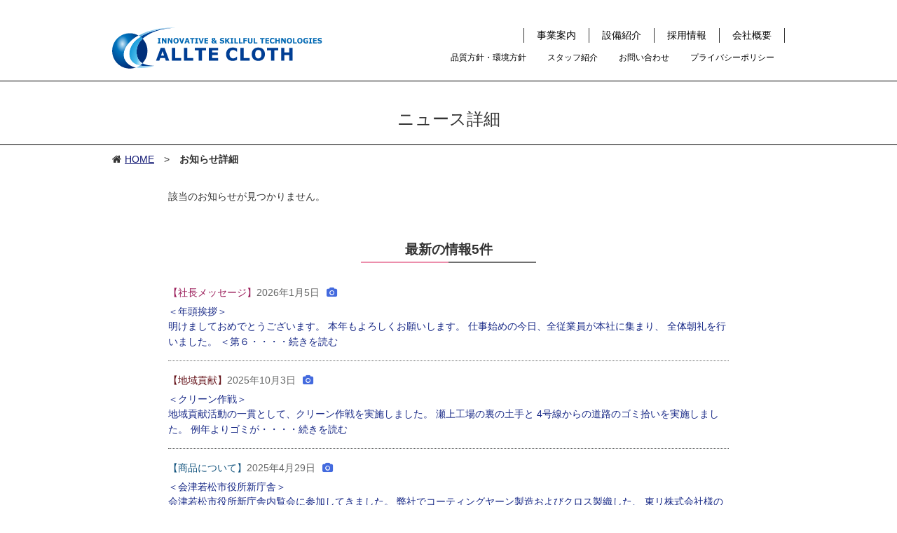

--- FILE ---
content_type: text/html
request_url: https://alltecloth.co.jp/news.php?id=138
body_size: 3968
content:
<!doctype html>
<html lang="ja">
<head>
<meta charset="utf-8">
<meta name="viewport" content="width=device-width">
<meta name="description" content="アルテクロスからのお知らせなどを掲載しています。" />
<meta name="keywords" content="アルテクロス,福島,グラスファイバー,ワイドクロス,繊維産業,ガラス繊維,アラミド繊維,日東加工" />
<meta name="format-detection" content="telephone=no">
<title>ニュースリリース｜アルテクロス株式会社（福島市）ガラス繊維・ワイドクロス</title>
<link rel="stylesheet" type="text/css" href="./css/common.css?t=1">
<link href="//maxcdn.bootstrapcdn.com/font-awesome/4.6.3/css/font-awesome.min.css" rel="stylesheet">
<link rel="shortcut icon" href="http://www.alltecloth.co.jp/wordpress/wp-content/themes/alltecloth/favicon.ico" />
<script type="text/javascript" src="./js/jquery-2.0.0.min.js"></script>
<script type="text/javascript" src="./js/common.js"></script>
<script type="text/javascript" src="./js/flexibility.js"></script>
<!-- Google tag (gtag.js) -->
<script async src="https://www.googletagmanager.com/gtag/js?id=G-QR6M9T83MN"></script>
<script>
  window.dataLayer = window.dataLayer || [];
  function gtag(){dataLayer.push(arguments);}
  gtag('js', new Date());

  gtag('config', 'G-QR6M9T83MN');
</script><!--[if lt IE 9]>
<script src="./js/flexibility.js"></script>
<script src="./js/html5shiv-printshiv.js"></script>
<![endif]-->

<!--コンテンツ固有外部ファイル-->
<link rel="stylesheet" type="text/css" href="css/news.css">
<link rel="stylesheet" type="text/css" href="css/colorbox/colorbox.css">
<script type="text/javascript" src="js/colorbox.js"></script>
<script type="text/javascript" src="js/jquery.colorbox-min.js"></script>

<!--/コンテンツ固有外部ファイル-->
</head>

<body>
<!-- コンテンツ
============================================================== -->
<a id="top"></a>
<div id="container">

<!-- ヘッダー
============================================================== -->
<header class="Header">
  <div class="contents">
    <div class="Header__contents">
      <div class="Header__logoWrap">
        <h1 class="Header__logo"><a href="."><img src="images/headlogo.svg" alt="アルテクロス株式会社"></a></h1>
        <!--<h1 class="a60th__logo"><img src="images/60thlogo-01.svg" alt="60周年ロゴ"></h1>-->
        <div id="toggle">
          <a href="#">
          <div class="menu-trigger">
            <span></span>
            <span></span>
            <span></span>
          </div>
          <p class="menuText">MENU</p>
          </a>
        </div><!-- /toggle-->
      </div><!-- /Header__logoWrap-->
      <nav class="Header__menuWrapper">
        <ul class="Menu">
          <li class="Menu__item parentMenu close"><a href="business.php">事業案内</a>
            <ul class="Menu__child">
              <li class="Menu__childItem"><a href="business.php">主要製品・技術</a></li>
              <li class="Menu__childItem"><a href="glass_business.php">ガラス繊維クロス事業</a></li>
              <li class="Menu__childItem"><a href="aramid_business.php">アラミド繊維クロス事業</a></li>
              <li class="Menu__childItem"><a href="basalt_business.php">バサルト繊維クロス事業</a></li>
              <li class="Menu__childItem"><a href="coating_business.php">コーティング繊維事業</a></li>
              <li class="Menu__childItem"><a href="textile_business.php">繊維加工事業</a></li>
              <li class="Menu__childItem"><a href="trading_business.php">資材トレーディング事業</a></li>
            </ul>
          </li>
          <li class="Menu__item"><a href="equipment.php">設備紹介</a></li>
          <li class="Menu__item"><a href="recruit.php">採用情報</a></li>
          <!-- <li class="Menu__item"><a href="factory_tour.php">工場見学</a></li> -->
          <li class="Menu__item"><a href="company.php">会社概要</a></li>
        </ul><!-- /Menu-->
        <ul class="Menu__sub">
          <li class="Menu__subItem"><a href="policy.php">品質方針・環境方針</a></li>
          <li class="Menu__subItem"><a href="staff.php">スタッフ紹介</a></li>
          <li class="Menu__subItem"><a href="inquiry.php">お問い合わせ</a></li>
          <li class="Menu__subItem"><a href="privacypolicy.php">プライバシーポリシー</a></li>
        </ul>
        <!--<ul class="Language">
          <li class="Language__item"><a href="english/index.php">English</a></li>
          <li class="Language__item"><a href="kantai/index.php">中文</a></li>
          <li class="Language__item"><a href=".">日本語</a></li>
        </ul>-->
      </nav><!-- /Header__menuWrapper-->
    </div><!-- /Header__contents-->
  </div><!-- /contents-->
</header>


<!-- メインコンテンツ
============================================================== -->
  <div class="mainHead">
    <h3 class="pageTitle">ニュース詳細</h3>
  </div>

	<div class="contents">
<!-- メイン|||	-->
  <div class="mainWrapper">
    <ul id="bread" class="clearfix">
      <li><a href="./">HOME</a></li>
      <li><span>お知らせ詳細</span></li>
    </ul>

    <div class="centerBox">
        <div class="NewsWrapper">
    <div class="newsArticleWrapper">
        <p class="article">該当のお知らせが見つかりません。</p>
    </div><!-- /newsArticleWrapper -->
        </div><!-- /newsWrapper -->

      <div class="cTitle">
        <h4 class="cTitle__body">最新の情報5件</h4>
      </div>

      <div id="NewslistWrapper">
        <ul class="Newslist">
<li class="Newslist__item"><a href="news.php?id=143">
    <div class="News">
      <div class="News__head">
        <p class="News__category--message">【社長メッセージ】</p>
        <p class="News__data"><span class="News__date">2026年1月5日</span><i class="fa fa-camera" aria-hidden="true"></i></p>
      </div>
      <h2 class="News__title">＜年頭挨拶＞</h2>
      <p class="News__body">明けましておめでとうございます。
本年もよろしくお願いします。

仕事始めの今日、全従業員が本社に集まり、
全体朝礼を行いました。

＜第６・・・・続きを読む</p>
    </div>
</a></li>
<li class="Newslist__item"><a href="news.php?id=149">
    <div class="News">
      <div class="News__head">
        <p class="News__category--contribution">【地域貢献】</p>
        <p class="News__data"><span class="News__date">2025年10月3日</span><i class="fa fa-camera" aria-hidden="true"></i></p>
      </div>
      <h2 class="News__title">＜クリーン作戦＞</h2>
      <p class="News__body">地域貢献活動の一貫として、クリーン作戦を実施しました。

瀬上工場の裏の土手と
4号線からの道路のゴミ拾いを実施しました。

例年よりゴミが・・・・続きを読む</p>
    </div>
</a></li>
<li class="Newslist__item"><a href="news.php?id=146">
    <div class="News">
      <div class="News__head">
        <p class="News__category--product">【商品について】</p>
        <p class="News__data"><span class="News__date">2025年4月29日</span><i class="fa fa-camera" aria-hidden="true"></i></p>
      </div>
      <h2 class="News__title">＜会津若松市役所新庁舎＞</h2>
      <p class="News__body">会津若松市役所新庁舎内覧会に参加してきました。
弊社でコーティングヤーン製造およびクロス製織した、
東リ株式会社様の床材FABTEX（FBT・・・・続きを読む</p>
    </div>
</a></li>
<li class="Newslist__item"><a href="news.php?id=144">
    <div class="News">
      <div class="News__head">
        <p class="News__category--message">【社長メッセージ】</p>
        <p class="News__data"><span class="News__date">2025年4月19日</span><i class="fa fa-camera" aria-hidden="true"></i></p>
      </div>
      <h2 class="News__title">＜62期キックオフミーティング＞</h2>
      <p class="News__body">62期事業計画の説明がありました。
会社および各部の方針・重点項目・目標について、
進むべき方向を従業員全員で共有しました。・・・・続きを読む</p>
    </div>
</a></li>
<li class="Newslist__item"><a href="news.php?id=148">
    <div class="News">
      <div class="News__head">
        <p class="News__category--product">【商品について】</p>
        <p class="News__data"><span class="News__date">2025年4月15日</span><i class="fa fa-camera" aria-hidden="true"></i></p>
      </div>
      <h2 class="News__title">＜EXPO2025＞</h2>
      <p class="News__body">EXPO2025に行ってきました。
ガラスクロスを基材とした屋根膜材があちこちに使用されていました。・・・・続きを読む</p>
    </div>
</a></li>
						
        </ul>
        <p class="Newslist__moreBtn"><a href="newslist.php">一覧を見る&nbsp;<i class="fa fa-caret-square-o-right" aria-hidden="true"></i></a></p>
      </div><!-- /NewslistWrapper -->
		</div><!-- /centerBox-->
	</div><!-- /mainWrapper-->
  <!-- |||メイン	-->

  <div class="Contact">
    <p class="Contact__head">どのような事でもご相談下さい。<br class="pcNone">まずはお気軽にお問い合わせ！</p>
    <!--<p class="Contact__tel">フリーダイヤル<span><a class="tel_link">0800-800-1461</a></span></p>-->
    <div class="btnWrapper">
      <a class="btn" href="inquiry.php"><i class="fa fa-envelope-o" aria-hidden="true"></i>メールでのお問い合わせ</a>
    </div>
  </div>
  </div><!-- /contents-->

<!-- フッター
============================================================== -->
<footer class="Footer">
  <div class="Footer__menuWrapper">
    <div class="contents">
      <ul class="Footer__menu" data-style="width:100%; display:flex; flex-wrap:wrap;">
        <li class="Footer__menuItem"><a href="business.php">事業案内</a></li>
        <li class="Footer__menuItem"><a href="equipment.php">設備紹介</a></li>
        <li class="Footer__menuItem"><a href="staff.php">技術スタッフ紹介</a></li>
        <!-- <li class="Footer__menuItem"><a href="factory_tour.php">工場見学</a></li> -->
        <li class="Footer__menuItem"><a href="company.php">会社概要</a></li>
      </ul>
      <ul class="Footer__menu" data-style="width:100%; display:flex; flex-wrap:wrap;">
        <li class="Footer__menuItem"><a href="policy.php">品質方針・環境方針</a></li>
        <li class="Footer__menuItem"><a href="recruit.php">採用情報</a></li>
        <li class="Footer__menuItem"><a href="inquiry.php">お問い合わせ</a></li>
        <li class="Footer__menuItem"><a href="privacypolicy.php">プライバシーポリシー</a></li>
      </ul>
    </div>
  </div>
  <div class="Footer__addWrapper">
    <section class="contents">
      <h2 class="Footer__logo"><a href=".">アルテクロス株式会社</a></h2>
      <div class="Footer__addContents">
        <ul class="Footer__add">
          <li class="Footer__addItem">本社 瀬上工場　福島県福島市瀬上町字下中川原17番地の1</li>
          <li class="Footer__addItem footAddTel">TEL 024-553-1311(代表)</li>
        </ul>
        <ul class="Footer__add">
          <li class="Footer__addItem">岡島工場　福島県福島市岡島字大戌ヶ森4番2</li>
          <li class="Footer__addItem footAddTel">TEL 024-536-5061(代表)</li>
        </ul>
        <ul class="Footer__add">
          <li class="Footer__addItem">東京オフィス　東京都台東区上野3丁目11-4　<br class="pcNone">ムライビル4F</li>
          <li class="Footer__addItem footAddTel">TEL 03-5832-9821</li>
        </ul>
      </div><!-- footAddContents -->
    </section><!-- /contents-->
  </div><!-- footAddWrapper -->
  <p class="copyright">
    <small>Copyright &copy; ALLTE CLOTH CORPORATION.  All Rights Reserved.</small>
  </p>
</footer><!-- /Footer-->

<p class="pagetop"><a href="#top"><span>TOPへ</span></a></p>
</div><!-- /container-->
</body>
</html>


--- FILE ---
content_type: text/css
request_url: https://alltecloth.co.jp/css/common.css?t=1
body_size: 6965
content:
@charset "UTF-8";
/*! sanitize.css v4.1.0 | CC0 License | github.com/jonathantneal/sanitize.css */
/* Display definitions
   ========================================================================== */
/**
 * Add the correct display in IE 9-.
 * 1. Add the correct display in Edge, IE, and Firefox.
 * 2. Add the correct display in IE.
 */
article,
aside,
details,
figcaption,
figure,
footer,
header,
main,
menu,
nav,
section,
summary {
  /* 1 */
  display: block;
}

/**
 * Add the correct display in IE 9-.
 */
audio,
canvas,
progress,
video {
  display: inline-block;
}

/**
 * Add the correct display in iOS 4-7.
 */
audio:not([controls]) {
  display: none;
  height: 0;
}

/**
 * Add the correct display in IE 10-.
 * 1. Add the correct display in IE.
 */
template,
[hidden] {
  display: none;
}

/* Elements of HTML (https://www.w3.org/TR/html5/semantics.html)
   ========================================================================== */
/**
 * 1. Remove repeating backgrounds in all browsers (opinionated).
 * 2. Add box sizing inheritence in all browsers (opinionated).
 */
*,
::before,
::after {
  background-repeat: no-repeat;
  /* 1 */
  box-sizing: inherit;
  /* 2 */
}

/**
 * 1. Add text decoration inheritance in all browsers (opinionated).
 * 2. Add vertical alignment inheritence in all browsers (opinionated).
 */
::before,
::after {
  text-decoration: inherit;
  /* 1 */
  vertical-align: inherit;
  /* 2 */
}

/**
 * 1. Add border box sizing in all browsers (opinionated).
 * 2. Add the default cursor in all browsers (opinionated).
 * 3. Add a flattened line height in all browsers (opinionated).
 * 4. Prevent font size adjustments after orientation changes in IE and iOS.
 */
html {
  box-sizing: border-box;
  /* 1 */
  cursor: default;
  /* 2 */
  font-family: sans-serif;
  /* 3 */
  line-height: 1.5;
  /* 3 */
  -ms-text-size-adjust: 100%;
  /* 4 */
  -webkit-text-size-adjust: 100%;
  /* 4 */
}

/* Sections (https://www.w3.org/TR/html5/sections.html)
   ========================================================================== */
/**
 * Remove the margin in all browsers (opinionated).
 */
body {
  margin: 0;
}

/**
 * Correct the font sizes and margins on `h1` elements within
 * `section` and `article` contexts in Chrome, Firefox, and Safari.
 */
h1 {
  font-size: 2em;
  margin: .67em 0;
}

/* Grouping content (https://www.w3.org/TR/html5/grouping-content.html)
   ========================================================================== */
/**
 * 1. Correct font sizing inheritance and scaling in all browsers.
 * 2. Correct the odd `em` font sizing in all browsers.
 */
code,
kbd,
pre,
samp {
  font-family: monospace, monospace;
  /* 1 */
  font-size: 1em;
  /* 2 */
}

/**
 * 1. Correct the height in Firefox.
 * 2. Add visible overflow in Edge and IE.
 */
hr {
  height: 0;
  /* 1 */
  overflow: visible;
  /* 2 */
}

/**
 * Remove the list style on navigation lists in all browsers (opinionated).
 */
nav ol,
nav ul {
  list-style: none;
}

/* Text-level semantics
   ========================================================================== */
/**
 * 1. Add a bordered underline effect in all browsers.
 * 2. Remove text decoration in Firefox 40+.
 */
abbr[title] {
  border-bottom: 1px dotted;
  /* 1 */
  text-decoration: none;
  /* 2 */
}

/**
 * Prevent the duplicate application of `bolder` by the next rule in Safari 6.
 */
b,
strong {
  font-weight: inherit;
}

/**
 * Add the correct font weight in Chrome, Edge, and Safari.
 */
b,
strong {
  font-weight: bolder;
}

/**
 * Add the correct font style in Android 4.3-.
 */
dfn {
  font-style: italic;
}

/**
 * Add the correct colors in IE 9-.
 */
mark {
  background-color: #ffff00;
  color: #000000;
}

/**
 * Add the correct vertical alignment in Chrome, Firefox, and Opera.
 */
progress {
  vertical-align: baseline;
}

/**
 * Correct the font size in all browsers.
 */
small {
  font-size: 83.3333%;
}

/**
 * Change the positioning on superscript and subscript elements
 * in all browsers (opinionated).
 * 1. Correct the font size in all browsers.
 */
sub,
sup {
  font-size: 83.3333%;
  /* 1 */
  line-height: 0;
  position: relative;
  vertical-align: baseline;
}

sub {
  bottom: -.25em;
}

sup {
  top: -.5em;
}

/*
 * Remove the text shadow on text selections (opinionated).
 * 1. Restore the coloring undone by defining the text shadow (opinionated).
 */
::-moz-selection {
  background-color: #b3d4fc;
  /* 1 */
  color: #000000;
  /* 1 */
  text-shadow: none;
}

::selection {
  background-color: #b3d4fc;
  /* 1 */
  color: #000000;
  /* 1 */
  text-shadow: none;
}

/* Embedded content (https://www.w3.org/TR/html5/embedded-content-0.html)
   ========================================================================== */
/*
 * Change the alignment on media elements in all browers (opinionated).
 */
audio,
canvas,
iframe,
img,
svg,
video {
  vertical-align: middle;
}

/**
 * Remove the border on images inside links in IE 10-.
 */
img {
  border-style: none;
}

/**
 * Change the fill color to match the text color in all browsers (opinionated).
 */
svg {
  fill: currentColor;
}

/**
 * Hide the overflow in IE.
 */
svg:not(:root) {
  overflow: hidden;
}

/* Links (https://www.w3.org/TR/html5/links.html#links)
   ========================================================================== */
/**
 * 1. Remove the gray background on active links in IE 10.
 * 2. Remove the gaps in underlines in iOS 8+ and Safari 8+.
 */
a {
  background-color: transparent;
  /* 1 */
  -webkit-text-decoration-skip: objects;
  /* 2 */
}

/**
 * Remove the outline when hovering in all browsers (opinionated).
 */
a:hover {
  outline-width: 0;
}

/* Tabular data (https://www.w3.org/TR/html5/tabular-data.html)
   ========================================================================== */
/*
 * Remove border spacing in all browsers (opinionated).
 */
table {
  border-collapse: collapse;
  border-spacing: 0;
}

/* transform-style:  (https://www.w3.org/TR/html5/forms.html)
   ========================================================================== */
/**
 * 1. Remove the default styling in all browsers (opinionated).
 * 2. Remove the margin in Firefox and Safari.
 */
button,
input,
select,
textarea {
  background-color: transparent;
  /* 1 */
  border-style: none;
  /* 1 */
  color: inherit;
  /* 1 */
  font-size: 1em;
  /* 1 */
  margin: 0;
  /* 2 */
}

/**
 * Correct the overflow in IE.
 * 1. Correct the overflow in Edge.
 */
button,
input {
  /* 1 */
  overflow: visible;
}

/**
 * Remove the inheritance in Edge, Firefox, and IE.
 * 1. Remove the inheritance in Firefox.
 */
button,
select {
  /* 1 */
  text-transform: none;
}

/**
 * 1. Prevent the WebKit bug where (2) destroys native `audio` and `video`
 *    controls in Android 4.
 * 2. Correct the inability to style clickable types in iOS and Safari.
 */
button,
html [type="button"],
[type="reset"],
[type="submit"] {
  -webkit-appearance: button;
  /* 2 */
}

/**
 * Remove the inner border and padding in Firefox.
 */
::-moz-focus-inner {
  border-style: none;
  padding: 0;
}

/**
 * Correct the focus styles unset by the previous rule.
 */
:-moz-focusring {
  outline: 1px dotted ButtonText;
}

/**
 * Correct the border, margin, and padding in all browsers.
 */
fieldset {
  border: 1px solid #c0c0c0;
  margin: 0 2px;
  padding: .35em .625em .75em;
}

/**
 * 1. Correct the text wrapping in Edge and IE.
 * 2. Remove the padding so developers are not caught out when they zero out
 *    `fieldset` elements in all browsers.
 */
legend {
  display: table;
  /* 1 */
  max-width: 100%;
  /* 1 */
  padding: 0;
  /* 2 */
  white-space: normal;
  /* 1 */
}

/**
 * 1. Remove the vertical scrollbar in IE.
 * 2. Change the resize direction on textareas in all browsers (opinionated).
 */
textarea {
  overflow: auto;
  /* 1 */
  resize: vertical;
  /* 2 */
}

/**
 * Remove the padding in IE 10-.
 */
[type="checkbox"],
[type="radio"] {
  padding: 0;
}

/**
 * Correct the cursor style on increment and decrement buttons in Chrome.
 */
::-webkit-inner-spin-button,
::-webkit-outer-spin-button {
  height: auto;
}

/**
 * 1. Correct the odd appearance in Chrome and Safari.
 * 2. Correct the outline style in Safari.
 */
[type="search"] {
  -webkit-appearance: textfield;
  /* 1 */
  outline-offset: -2px;
  /* 2 */
}

/**
 * Remove the inner padding and cancel buttons in Chrome and Safari for OS X.
 */
::-webkit-search-cancel-button,
::-webkit-search-decoration {
  -webkit-appearance: none;
}

/**
 * Correct the text style on placeholders in Chrome, Edge, and Safari.
 */
::-webkit-input-placeholder {
  color: inherit;
  opacity: .54;
}

/**
 * 1. Correct the inability to style clickable types in iOS and Safari.
 * 2. Change font properties to `inherit` in Safari.
 */
::-webkit-file-upload-button {
  -webkit-appearance: button;
  /* 1 */
  font: inherit;
  /* 2 */
}

/* WAI-ARIA (https://www.w3.org/TR/html5/dom.html#wai-aria)
   ========================================================================== */
/**
 * Change the cursor on busy elements (opinionated).
 */
[aria-busy="true"] {
  cursor: progress;
}

/*
 * Change the cursor on control elements (opinionated).
 */
[aria-controls] {
  cursor: pointer;
}

/*
 * Change the cursor on disabled, not-editable, or otherwise
 * inoperable elements (opinionated).
 */
[aria-disabled] {
  cursor: default;
}

/* User interaction (https://www.w3.org/TR/html5/editing.html)
   ========================================================================== */
/*
 * Remove the tapping delay on clickable elements (opinionated).
 * 1. Remove the tapping delay in IE 10.
 */
a,
area,
button,
input,
label,
select,
textarea,
[tabindex] {
  -ms-touch-action: manipulation;
  /* 1 */
  touch-action: manipulation;
}

/*
 * Change the display on visually hidden accessible elements (opinionated).
 */
[hidden][aria-hidden="false"] {
  clip: rect(0, 0, 0, 0);
  display: inherit;
  position: absolute;
}

[hidden][aria-hidden="false"]:focus {
  clip: auto;
}

* {
  border: 0;
  margin: 0;
  padding: 0;
}

html {
  font-size: 100%;
}

ul li, ol li {
  list-style-type: none;
  font-size: .9rem;
}

dt, dd {
  font-size: .9rem;
}

a {
  color: #121974;
}

a:hover {
  color: #a3a3a3;
}

img {
  max-width: 100%;
  height: auto;
}

p {
  font-size: .9rem;
  line-height: 1.7;
}

/*------------------------*/
/*      MainWrapper       */
/*------------------------*/
body {
  font-family: "Lucida Grande", "Hiragino Kaku Gothic ProN", "ヒラギノ角ゴ ProN W3", Meiryo, メイリオ, sans-serif;
  color: #333333;
}

.clearfix:after {
  content: "";
  display: block;
  clear: both;
}

.mb15 {
  margin-bottom: 15px;
}

.mb25 {
  margin-bottom: 25px;
}

.mb35 {
  margin-bottom: 35px;
}

.mb50 {
  margin-bottom: 50px;
}

.mb100 {
  margin-bottom: 100px;
}

.contents {
  margin: 0 auto;
  max-width: 960px;
  width: 100%;
}

.contentMin-h {
  min-height: 350px;
}

.mainWrapper {
  margin: 0 10px 50px 10px;
}

.centerBox {
  width: 100%;
  max-width: 800px;
  margin: 0 auto;
}

#bread {
  margin: 0 0 30px 0;
  display: -webkit-box;
  display: -webkit-flex;
  display: -ms-flexbox;
  display: flex;
  -js-display: flex;
  -webkit-flex-wrap: wrap;
  -ms-flex-wrap: wrap;
  flex-wrap: wrap;
}

#bread li {
  font-size: .9rem;
}

#bread li span {
  font-weight: 600;
}

#bread li:first-child:before {
  content: "\f015";
  font-family: FontAwesome;
  display: inline-block;
  margin-right: 5px;
}

#bread li:after {
  content: "　>　";
}

#bread li:last-child:after {
  content: "";
}

.mainHead {
  margin-bottom: 10px;
}

.pageTitle {
  font-size: 150%;
  line-height: 1.4em;
  border-top: 1px solid #000;
  border-bottom: 1px solid #000;
  text-align: center;
  padding: 10px 0 8px 0;
}

.pageSubTitle {
  color: #E9536B;
  text-align: center;
  font-weight: normal;
  font-size: 1.4rem;
  margin-bottom: 10px;
}

.cTitle {
  width: 250px;
  margin: 0 auto 20px;
}

.cTitle__body {
  position: relative;
  text-align: center;
  font-weight: 900;
  font-size: 1.2rem;
  padding-bottom: 5px;
}

.cTitle__body::before {
  border-bottom: solid 2px #EC8FAC;
  width: 50%;
  position: absolute;
  z-index: 1;
  bottom: 0;
  left: 0;
  content: "";
}

.cTitle__body::after {
  border-bottom: solid 2px #707070;
  width: 100%;
  position: absolute;
  bottom: 0;
  left: 0;
  content: "";
}

.cSubTitle {
  font-size: 110%;
  margin-bottom: 20px;
}

@media print, screen and (min-width: 960px) {
  .mainWrapper {
    margin: 0 0 50px 0;
  }
  .mainHead {
    padding-top: 130px;
  }
  .pageTitle {
    border-top: none;
    padding: 23px 0 20px 0;
    font-weight: normal;
  }
  .pcNone {
    display: none;
  }
}

/*------------------------*/
/*      Header            */
/*------------------------*/
.Header {
  z-index: 100;
}

.Header__logoWrap {
  display: -webkit-box;
  display: -webkit-flex;
  display: -ms-flexbox;
  display: flex;
  -js-display: flex;
  -webkit-box-pack: justify;
  -webkit-justify-content: space-between;
  -ms-flex-pack: justify;
  justify-content: space-between;
  height: 100%;
}

.Header__logo {
  margin: 8px 0 8px 20px;
  width: 80%;
  height: 100%;
}

.Header__logo a {
  display: block;
}

.a60th__logo{
  width: 106px;
  height: 96px;
  margin-left: 21px;
  position: relative;
  top: -45px;
}

.Header__menuWrapper {
  display: none;
}

.Menu, .Menu__sub {
  padding: 0 10px;
  background: #ECECEC;
}

.Menu__item a,
.Menu__childItem a,
.Menu__subItem a {
  background: #ECECEC;
  color: #000;
  font-size: .9rem;
  display: block;
  padding: 12px 0 12px 15px;
  border-bottom: 1px solid #DADADA;
  text-decoration: none;
}

.Menu__child {
  display: none;
}

.Menu__childItem a {
  padding-left: 32px;
}

.Menu__item > a::before,
.Menu__subItem a::before {
  content: "\f054";
  font-family: FontAwesome;
  color: #E99DB0;
  padding-right: 8px;
}

.Language {
  padding: 10px 10px;
  background: #ECECEC;
  display: -webkit-box;
  display: -webkit-flex;
  display: -ms-flexbox;
  display: flex;
  -js-display: flex;
  -webkit-box-pack: justify;
  -webkit-justify-content: space-between;
  -ms-flex-pack: justify;
  justify-content: space-between;
}

.Language__item {
  width: 32%;
}

.Language__item a {
  display: block;
  background: #000;
  color: #fff;
  text-align: center;
  text-decoration: none;
  font-size: .9rem;
}

.Plus__item {
  text-decoration: none;
  font-size: .75rem;
  color: #000;
  display: flex;
  align-items: center;
  padding: 10px 15px;
}

.Plus__item:hover {
  opacity: .5;
}

.Plus__item__text {
  margin: 0 5px 0 0;
}

.Plus__item__icon {
  margin: 0 0 4px 0;
  display: block;
  width: 115px;
}

.parentMenu {
  display: block;
}

.parentMenu a {
  position: relative;
}

.close > a:after, .open > a:after {
  font-family: FontAwesome;
  color: #707070;
  font-size: 1.1rem;
  position: absolute;
  top: 50%;
  right: 5px;
  margin-top: -13px;
}

.close > a:after {
  content: "\f055";
}

.open > a:after {
  content: "\f056";
}

#toggle {
  width: 68px;
  display: block;
}

#toggle a {
  height: 100%;
  display: block;
  text-decoration: none;
  background: #ECECEC;
  text-align: center;
}

.menu-trigger,
.menu-trigger span {
  display: inline-block;
  -webkit-transition: all .4s;
  transition: all .4s;
}

.menu-trigger {
  position: relative;
  width: 30px;
  height: 19px;
  margin: 25% 0 2% 0;
}

.menu-trigger span {
  position: absolute;
  left: 0;
  width: 100%;
  height: 3px;
  background-color: #000;
  border-radius: 4px;
}

.menu-trigger span:nth-of-type(1) {
  top: 0;
}

.menu-trigger span:nth-of-type(2) {
  top: 8px;
}

.menu-trigger span:nth-of-type(3) {
  bottom: 0;
}

.menu-trigger.active span:nth-of-type(1) {
  -webkit-transform: translateY(8px) rotate(-315deg);
  -ms-transform: translateY(8px) rotate(-315deg);
  transform: translateY(8px) rotate(-315deg);
}

.menu-trigger.active span:nth-of-type(2) {
  opacity: 0;
}

.menu-trigger.active span:nth-of-type(3) {
  -webkit-transform: translateY(-8px) rotate(315deg);
  -ms-transform: translateY(-8px) rotate(315deg);
  transform: translateY(-8px) rotate(315deg);
}

.menuText {
  color: #000;
  text-align: center;
  font-size: 77%;
  line-height: 1.5em;
  margin-bottom: 8px;
}

/* 960px */
@media print, screen and (min-width: 960px) {
  .Header {
    padding-top: 30px;
    border-bottom: 1px solid #000;
    position: fixed;
    width: 100%;
    background-color: #fff;
    left: 0;
    right: 0;
    margin: auto;
  }
  .Header__contents {
    height: 85px;
    display: -webkit-box;
    display: -webkit-flex;
    display: -ms-flexbox;
    display: flex;
    -js-display: flex;
    -webkit-box-pack: justify;
    -webkit-justify-content: space-between;
    -ms-flex-pack: justify;
    justify-content: space-between;
  }
  .Header__logo {
    width: auto;
    margin: 8px 0 0 0;
  }
  .Header__menuWrapper {
    padding-top: 10px;
    display: block;
  }
  .Menu, .Menu__sub {
    margin-bottom: 12px;
    display: -webkit-box;
    display: -webkit-flex;
    display: -ms-flexbox;
    display: flex;
    -js-display: flex;
    -webkit-box-pack: end;
    -webkit-justify-content: flex-end;
    -ms-flex-pack: end;
    justify-content: flex-end;
    background: none;
    padding: 0;
  }
  .Menu__item {
    border-right: 1px solid;
  }
  .Menu__item:first-child {
    border-left: 1px solid;
  }
  .Menu__item a {
    background: none;
    border-bottom: none;
    padding: 0 18px;
    -webkit-transition: all .3s;
    transition: all .3s;
  }
  .Menu__item a:hover {
    color: #fff;
    background-color: rgba(0, 62, 148, 0.76);
    -webkit-transition: all .3s;
    transition: all .3s;
  }
  .Menu__item a::before {
    content: none;
  }
  .Menu__child {
    display: none;
    z-index: 100;
    position: absolute;
    width: 220%;
    background: #f9f9f9;
  }
  .Menu__childItem a {
    padding: 8px 10px;
  }
  .Menu__sub {
    display: -webkit-box;
    display: -webkit-flex;
    display: -ms-flexbox;
    display: flex;
    -js-display: flex;
    -webkit-box-pack: end;
    -webkit-justify-content: flex-end;
    -ms-flex-pack: end;
    justify-content: flex-end;
    background: none;
    padding: 0;
  }
  .Menu__subItem a {
    background: none;
    border-bottom: none;
    padding: 0;
    margin: 0 15px;
    font-size: .75rem;
  }
  .Menu__subItem a:hover {
    text-decoration: underline;
  }
  .Menu__subItem a::before {
    content: none;
  }
  .Language {
    -webkit-box-pack: end;
    -webkit-justify-content: flex-end;
    -ms-flex-pack: end;
    justify-content: flex-end;
    background: none;
    padding: 0;
    position: relative;
    top: -100px;
  }
  .Language__item {
    width: 75px;
    margin-left: 5px;
  }
  .Language__item a {
    font-size: .75rem;
  }
  .Language__item a:hover {
    background: #9d9d9d;
  }
  .Plus {
    display: flex;
    justify-content: flex-end;
  }
  .Plus__item {
    padding: 0;
  }
  .parentMenu {
    position: relative;
    cursor: pointer;
  }
  .close > a:after, .open > a:after {
    content: none;
  }
  #toggle {
    display: none;
  }
}

/*------------------------*/
/*      Footer            */
/*------------------------*/
.Footer {
  margin: 30px 0 0 0;
}

.Footer__menuWrapper {
  padding: 10px 10px 5px;
  background-color: #A3A4A4;
}

.Footer__menu {
  margin: 0;
  display: -webkit-box;
  display: -webkit-flex;
  display: -ms-flexbox;
  display: flex;
  -webkit-flex-wrap: wrap;
  -ms-flex-wrap: wrap;
  flex-wrap: wrap;
}

.Footer__menuItem {
  margin-bottom: 4px;
  font-size: 1rem;
}

.Footer__menuItem a {
  color: #fff;
  font-size: 0.85rem;
  text-decoration: none;
  padding: 0 10px;
  border-right: 1px solid #fff;
}

.Footer__addWrapper {
  background-color: #ECECEC;
  padding: 10px 15px;
}

.Footer__logo {
  margin: 0 0 8px 0;
}

.Footer__logo a {
  text-decoration: none;
  color: #000;
}

.Footer__add {
  margin: 0 0 10px 0;
}

.Footer__addItem {
  font-size: 0.8rem;
  line-height: 1.3rem;
}

.copyright {
  background-color: #656767;
  color: #fff;
  margin: 0;
  padding: 10px 15px;
  line-height: 1.2rem;
}

.pagetop {
  display: none;
  position: fixed;
  bottom: 20px;
  right: 10px;
}

.pagetop a {
  width: 56px;
  height: 60px;
  display: block;
  overflow: hidden;
  line-height: 0;
  text-indent: -9999px;
  background: url(../images/pagetop_btn.svg) 0 0 no-repeat;
}

@media print, screen and (min-width: 768px) {
  .Footer__Menu {
    padding: 0 0 30px 0;
  }
  .Footer__menuItem a {
    padding: 0 13px;
  }
  .Footer__menuItem a:hover {
    text-decoration: underline;
  }
  .Footer__menuItem:first-child a {
    margin-left: 0;
    border-left: 1px solid #fff;
  }
  .Footer__addWrapper > .contents {
    display: -webkit-box;
    display: -webkit-flex;
    display: -ms-flexbox;
    display: flex;
  }
  .Footer__addContents {
    margin-left: 40px;
  }
  .copyright {
    text-align: center;
    padding: 4px 0;
    font-size: 1rem;
  }
}

/*------------------------*/
/*      parts 　　　      */
/*------------------------*/
.fa-camera {
  color: #436ade;
}

.fa-file-pdf-o {
  color: #DA251C;
}

.fa-file-word-o {
  color: #295496;
}

.fa-file-excel-o {
  color: #207347;
}

.Contact {
  text-align: center;
  margin: 0 10px;
}

.Contact__head {
  margin: 0 0 15px 0;
  font-size: 1rem;
  line-height: 1.5;
}

.Contact__tel {
  color: #E34E7D;
  margin: 0 0 5px 0;
  line-height: 1.5;
}

.Contact__tel a {
  color: #E34E7D;
  text-decoration: none;
}

.Contact__tel span {
  font-weight: 900;
  font-size: 1.6rem;
  padding-left: 8px;
  vertical-align: middle;
}

.btnWrapper-200 {
  width: 200px;
  margin: 0 auto;
}

.btn {
  text-decoration: none;
  background: #fff;
  color: #464545;
  border: 3px solid #ED90AD;
  border-radius: 18px;
  padding: 5px;
  display: block;
  text-align: center;
}

.btn > .fa-envelope-o {
  padding-right: 5px;
  font-weight: 900;
}

.Categoryguide {
  background-color: #E7E7E7;
  padding: 0 10px;
}

.Categoryguide__item {
  text-align: center;
}

.Categoryguide__item a {
  border-bottom: 1px solid #DADADA;
  display: block;
  padding: 8px 0;
  font-size: .9rem;
  color: #000;
  text-decoration: none;
}

.Categoryguide__item a:hover {
  color: #9d9d9d;
}

.RelationGuide {
  margin: 0 10px 20px 10px;
}

.RelationGuide__item {
  margin: 0 auto 10px;
  width: 280px;
}

.l-colorBg {
  background-color: #E8E8E8;
  padding: 15px 0;
}

.l-alignCenter {
  text-align: center;
}

.l-sideMargin {
  padding: 0 10px;
}

.l-blockCenter {
  display: block;
  margin: 0 auto;
}

@media print, screen and (max-width: 360px) {
  .Contact__tel span {
    display: block;
    padding-left: 0;
  }
}

@media print, screen and (min-width: 768px) {
  .Contact__tel span {
    font-size: 1.8rem;
  }
  .btnWrapper {
    width: 410px;
    margin: 0 auto;
  }
  .l-sideMargin {
    padding: 0;
  }
}

@media print, screen and (min-width: 960px) {
  .btn:hover {
    background: #ED90AD;
    color: #fff;
  }
  .Categoryguide {
    display: -webkit-box;
    display: -webkit-flex;
    display: -ms-flexbox;
    display: flex;
    -js-display: flex;
    width: 100%;
    -webkit-box-pack: center;
    -webkit-justify-content: center;
    -ms-flex-pack: center;
    justify-content: center;
    height: 40px;
    -webkit-box-align: center;
    -webkit-align-items: center;
    -ms-flex-align: center;
    align-items: center;
  }
  .Categoryguide__item {
    margin-right: 40px;
  }
  .Categoryguide__item:last-child {
    margin-right: 0;
  }
  .Categoryguide__item a {
    border-bottom: none;
  }
  .RelationGuide {
    width: 620px;
    margin: 0 auto;
  }
  .RelationGuide ul {
    display: -webkit-box;
    display: -webkit-flex;
    display: -ms-flexbox;
    display: flex;
    -js-display: flex;
    -webkit-box-pack: center;
    -webkit-justify-content: center;
    -ms-flex-pack: center;
    justify-content: center;
  }
  .RelationGuide__item {
    width: 200px;
    margin: 0 3px 10px 3px;
  }
}

@media print {
  #container, .mainWrapper {
    width: 960px;
  }
  /* 印刷時に画面と変更するスタイルを定義 */
}

@media screen and (max-width: 960px) {
  
  .Header__logo a {
    max-width: 340px;
  }
  .a60th__logo{
    width: auto;
    max-height: 60px;
    aspect-ratio: 106 / 96;
    position: absolute;
    top: -10px;
    left: 320px;
  }
}
@media screen and (max-width: 509px) {

  .Header__logo{
    width: 50%;
  }
  .a60th__logo{
    width: 12%;
    aspect-ratio: 106 / 96;
    margin-right: 8px;
    position: absolute;
    top: -10px;
    left: 54%;
  }
}

--- FILE ---
content_type: text/css
request_url: https://alltecloth.co.jp/css/news.css
body_size: 1300
content:
@charset "UTF-8";
/*------------------------*/
/*        news            */
/*------------------------*/
.RefineSearchNews {
  display: -webkit-box;
  display: -webkit-flex;
  display: -ms-flexbox;
  display: flex;
  -webkit-box-pack: center;
  -webkit-justify-content: center;
  -ms-flex-pack: center;
  justify-content: center;
  -webkit-flex-wrap: wrap;
  -ms-flex-wrap: wrap;
  flex-wrap: wrap;
  margin-bottom: 30px;
}

.RefineSearchNews::after {
  content: "";
  width: 45%;
  display: block;
}

.RefineSearchNews li {
  width: 45%;
  padding: 0 2px 4px 2px;
  text-align: center;
}

.RefineSearchNews__item {
  border: 1px solid #BBAD89;
  color: #000;
  text-decoration: none;
  display: block;
  padding: 8px 2px;
}

.NewsWrapper {
  margin: 0 0 50px 0;
}

.NewsWrapper__title {
  font-size: 120%;
  line-height: 1.5em;
  border-bottom: solid 1px #E8536A;
  margin: 0 0 5px 0;
  font-weight: normal;
}

.NewsWrapper__date {
  font-size: .85rem;
  margin: 0 0 12px 0;
}

.NewsWrapper__img {
  text-align: center;
}

.NewsWrapper__img img {
  margin-bottom: 10px;
}

.NewsWrapper__img img a {
  display: block;
  overflow: hidden;
}

.NewsWrapper__body {
  margin: 0;
  font-size: .95rem;
}

#NewslistWrapper {
  margin-bottom: 50px;
}

.Newslist {
  margin: 30px 0 0 0;
}

.Newslist__item {
  margin-bottom: 15px;
  padding-bottom: 15px;
  border-bottom: 1px dotted #656767;
}

.Newslist__item a {
  text-decoration: none;
  display: block;
  color: #172886;
}

.Newslist__moreBtn {
  text-align: right;
  font-size: 1rem;
}

.Newslist__moreBtn a {
  text-decoration: none;
  color: #000;
}

.News__head {
  display: -webkit-box;
  display: -webkit-flex;
  display: -ms-flexbox;
  display: flex;
  -js-display: flex;
}

.News__head > p {
  margin: 0;
}

.News__category--news {
  color: #305F2B;
}

.News__category--recruit {
  color: #E34E7D;
}

.News__category--product {
  color: #13547E;
}

.News__category--contribution {
  color: #641219;
}

.News__category--koryu {
  color: #EB8300;
}

.News__category--other {
  color: #7F4D27;
}

.News__category--message {
  color: #9A1C59;
}

.News__category--media {
  color: #EA340A;
}

.News__data {
  color: #666767;
}

.News__data i {
  padding-right: 8px;
}

.News__date {
  padding-right: 10px;
}

.News__title {
  font-size: .9rem;
  font-weight: normal;
}

.News__body {
  font-size: .85rem;
  line-height: 1.4rem;
}

@media print, screen and (min-width: 768px) {
  .RefineSearchNews {
    width: 510px;
    margin: 0 auto 30px;
  }
  .RefineSearchNews::after {
    content: "";
    width: 30%;
    display: block;
  }
  .RefineSearchNews li {
    width: 30%;
  }
  .RefineSearchNews__item {
    padding: 11px 2px;
  }
  .RefineSearchNews__item:hover {
    background: #c1b698;
    color: #fff;
  }
}

@media print, screen and (min-width: 960px) {
  .NewsWrapper__img {
    float: right;
    width: 350px;
    display: inline;
    margin: 0 0 15px 30px;
  }
  .News__head {
    font-size: .9rem;
    margin-bottom: 5px;
  }
}

/*------------------------*/
/*      files 　　　      */
/*------------------------*/
.DataBox {
  margin: 20px 0;
  border-top: dotted 1px #999999;
}

.DataBox__data {
  margin: 5px 0;
  font-size: .9rem;
  line-height: 1.3rem;
}

.DataBox__data a {
  text-decoration: none;
  color: #666666;
  padding-left: 8px;
}

.DataBox__data a:hover {
  color: black;
  text-decoration: underline;
}

/*------------------------*/
/*        newslist        */
/*------------------------*/
.Pagenation {
  display: -webkit-box;
  display: -webkit-flex;
  display: -ms-flexbox;
  display: flex;
  -webkit-flex-wrap: wrap;
  -ms-flex-wrap: wrap;
  flex-wrap: wrap;
}

.Pagenation__item {
  border-right: 1px solid #000;
  line-height: 1rem;
}

.Pagenation__item:first-child {
  border-left: 1px solid #000;
}

.Pagenation__item a {
  padding: 0 12px;
  text-decoration: none;
  color: #000;
}

.Pagenation .Pagenation__item a.active {
  background: #a3a3a3;
  color: #fff;
}

@media print, screen and (min-width: 768px) {
  .Newslist__item a:hover {
    color: #a3a3a3;
  }
}

@media print, screen and (min-width: 960px) {
  .Pagenation__item {
    font-size: .9rem;
  }
  .Pagenation__item a {
    padding: 0 15px;
    display: inline-block;
  }
  .Pagenation__item a:hover {
    background: #a3a3a3;
    color: #fff;
  }
}


--- FILE ---
content_type: application/x-javascript
request_url: https://alltecloth.co.jp/js/common.js
body_size: 1442
content:
// JavaScript Document
//mainNav toggle
$(function(){
  var toggle = $("#toggle a"),
      menuWrap = $(".Header__menuWrapper"),
      parentMenu = $(".parentMenu"),
      childMenu = $(".Menu__child");

  $(window).resize(function(){
    $("#toggle a, .parentMenu > a").off("click");
    parentMenu.off("mouseenter");
    parentMenu.off("mouseleave");
    $(".parentMenu > a").off("mouseenter");
    $(".parentMenu > a").off("mouseleave");
  });
  
  $(window).on('ready resize', function(){
    var x = $(window).width();
    var y = 960;
    // モバイルの場合
    if (x <= y) {
      toggle.click(function(){
        menuWrap.toggleClass("menuOpne");
        if (menuWrap.hasClass("menuOpne")) {
          $(".menu-trigger").addClass("active");
        } else {
          $(".menu-trigger").removeClass("active");
        }
        menuWrap.slideToggle(600);
        childMenu.hide();
        parentMenu.removeClass("open").addClass("close");
      });

      $(".parentMenu > a").on("click", function(){
        if($(this).parent("li").hasClass("close")){
          $(this).parent("li").removeClass("close").addClass("open");
        } else {
          $(this).parent("li").removeClass("open").addClass("close");
        }
        $(this).next().slideToggle(500);
        return false;
      });
    } else {
      $(function(){
        menuWrap.show();
        parentMenu.hover(function () {
          childMenu.stop().slideDown();
        }, function(){
          childMenu.stop().slideUp();
        });
      });
    }
  });
});

//index.php slideshow
$(window).load(function(){
  var slide = $("#slideshow");
  var i = 0;
  //ページ読み込み時、スライドの1枚目を表示
  $(slide).find('.item').eq(i).fadeIn(2000).addClass('in');
  //スライドの枚数を調べて変数totalに格納
  var total = $("#slideshow .item").length -1;
  //処理を繰り返す
  setInterval(function(){
    if(i < total){
    $(slide).find('.item').eq(i).addClass('out');
    $(slide).find('.item').eq(i).removeClass('in');
      j = i;
      i++;
      setTimeout(function(){
        $(slide).find('.item').eq(i).fadeIn(3500).addClass('in').removeClass('out');
      },1000);
        $(slide).find('.item').eq(j).fadeOut(4500);

    }else if(i == total){
    $(slide).find('.item').eq(i).addClass('out');
    $(slide).find('.item').eq(i).removeClass('in');
      j = i;
      i = 0;
      setTimeout(function(){
        $(slide).find('.item').eq(i).fadeIn(3500).addClass('in').removeClass('out');
      },1000);
        $(slide).find('.item').eq(j).fadeOut(4500);
    };
  },5500);
});

//電話番号自動リンク無効化
$(function(){
  var ua = navigator.userAgent;
  if(ua.indexOf('iPhone') > 0 || ua.indexOf('Android') > 0){
    $('.tel_link').each(function(){
      var str = $(this).text();
      $(this).html($('<a>').attr('href', 'tel:' + str.replace(/-/g, '')).append(str + '</a>'));
    });
  }
});

//scroolTop
$(function(){
  $('a[href^=#]').click(function(){
    var speed = 500;
    var href= $(this).attr("href");
    var target = $(href == "#" || href == "" ? 'html' : href);
    var position = target.offset().top;
    $("html, body").animate({scrollTop:position}, speed, "swing");
    return false;
  });
});

//pageTop
$(function() {
  $(window).scroll(function () {
    var s = $(this).scrollTop();
    var m = 150;
    if(s > m) {
        $(".pagetop").fadeIn('slow');
    } else if(s < m) {
        $(".pagetop").fadeOut('slow');
    }
  });
});

//flexibility
document.addEventListener("DOMContentLoaded", function () {
  var ua = navigator.userAgent;
  if (ua.indexOf("Android 4.") > 0) {
  	flexibility(document.body);
  }
});


--- FILE ---
content_type: application/x-javascript
request_url: https://alltecloth.co.jp/js/colorbox.js
body_size: 183
content:
// JavaScript Document

$(document).ready(function(){
	$(".colorbox").colorbox({rel:'colorbox'});
	$(".colorbox_inline").colorbox({rel:'colorbox_inline', transition:"fade"});
	$(".inline").colorbox({inline:true, width:"50%"});
	
});

$(function(){
	$(".inline").colorbox({
	opacity : 0.2
	});
 })	

--- FILE ---
content_type: image/svg+xml
request_url: https://alltecloth.co.jp/images/headlogo.svg
body_size: 29508
content:
<?xml version="1.0" standalone="no"?>
<!-- Generator: Adobe Fireworks 10, Export SVG Extension by Aaron Beall (http://fireworks.abeall.com) . Version: 0.6.1  -->
<!DOCTYPE svg PUBLIC "-//W3C//DTD SVG 1.1//EN" "http://www.w3.org/Graphics/SVG/1.1/DTD/svg11.dtd">
<svg id="%u30A2%u30EB%u30C6%u30AF%u30ED%u30B9-svg-logo" viewBox="0 0 300 60" style="background-color:#ffffff" version="1.1"
	xmlns="http://www.w3.org/2000/svg" xmlns:xlink="http://www.w3.org/1999/xlink" xml:space="preserve"
	x="0px" y="0px" width="300px" height="60px"
>
	<defs>
		<radialGradient id="gradient1" cx="-126.765%" cy="21.462%" r="101.9216%">
			<stop stop-color="#d0e9f8" stop-opacity="1" offset="1%"/>
			<stop stop-color="#0074be" stop-opacity="1" offset="33%"/>
			<stop stop-color="#002f7a" stop-opacity="1" offset="99%"/>
		</radialGradient>
		<radialGradient id="gradient2" cx="39.2543%" cy="30.4733%" r="71.0421%">
			<stop stop-color="#d0e9f8" stop-opacity="1" offset="1%"/>
			<stop stop-color="#0074be" stop-opacity="1" offset="33%"/>
			<stop stop-color="#002f7a" stop-opacity="1" offset="99%"/>
		</radialGradient>
		<radialGradient id="gradient3" cx="-41.7891%" cy="-2057.6353%" r="530.7936%">
			<stop stop-color="#e7f3fa" stop-opacity="1" offset="1%"/>
			<stop stop-color="#53c0ed" stop-opacity="1" offset="33%"/>
			<stop stop-color="#007fc7" stop-opacity="1" offset="99%"/>
		</radialGradient>
		<linearGradient id="gradient4" x1="50%" y1="371.8473%" x2="50%" y2="26.0398%">
			<stop stop-color="#9bd5f3" stop-opacity="1" offset="1%"/>
			<stop stop-color="#0074be" stop-opacity="1" offset="33%"/>
			<stop stop-color="#003e94" stop-opacity="1" offset="99%"/>
		</linearGradient>
		<linearGradient id="gradient5" x1="50%" y1="-1098.9027%" x2="50%" y2="104.0487%">
			<stop stop-color="#9bd5f3" stop-opacity="1" offset="1%"/>
			<stop stop-color="#0074be" stop-opacity="1" offset="33%"/>
			<stop stop-color="#003e94" stop-opacity="1" offset="99%"/>
		</linearGradient>
		<radialGradient id="gradient6" cx="92.0919%" cy="95.5116%" r="122.3385%">
			<stop stop-color="#e7f3fa" stop-opacity="1" offset="1%"/>
			<stop stop-color="#53c0ed" stop-opacity="1" offset="33%"/>
			<stop stop-color="#008cd3" stop-opacity="1" offset="99%"/>
		</radialGradient>
		<linearGradient id="gradient7" x1="49.9991%" y1="108.7912%" x2="49.9991%" y2="-1396.5297%">
			<stop stop-color="#9bd5f3" stop-opacity="1" offset="1%"/>
			<stop stop-color="#0074be" stop-opacity="1" offset="33%"/>
			<stop stop-color="#003e94" stop-opacity="1" offset="99%"/>
		</linearGradient>
		<linearGradient id="gradient8" x1="50.0005%" y1="35.346%" x2="50.0005%" y2="426.8297%">
			<stop stop-color="#9bd5f3" stop-opacity="1" offset="1%"/>
			<stop stop-color="#0074be" stop-opacity="1" offset="33%"/>
			<stop stop-color="#003e94" stop-opacity="1" offset="99%"/>
		</linearGradient>
	</defs>
	<g>
		<path d="M 39.1575 48.9015 C 40.268 50.2213 41.6744 51.2844 43.2372 52.1472 C 47.6708 47.6094 50.409 41.406 50.409 34.562 C 50.409 27.8468 47.7714 21.7508 43.4886 17.2365 C 43.0926 17.5861 42.7019 17.9391 42.3156 18.3024 C 34.1788 26.0113 32.0648 40.4714 39.1575 48.9015 Z" fill="url(#gradient1)"/>
		<path d="M 21.4433 51.5437 C 8.9671 38.0509 23.2639 21.1707 35.2171 14.1235 C 36.0517 13.6328 36.8867 13.163 37.7233 12.7094 C 34.0421 10.5985 29.7813 9.3865 25.2334 9.3865 C 11.3287 9.3865 0.0534 20.658 0.0534 34.562 C 0.0534 48.463 11.3287 59.7354 25.2334 59.7354 C 28.285 59.7354 31.2097 59.189 33.9176 58.1943 C 29.2988 57.2461 24.869 55.2518 21.4433 51.5437 Z" fill="url(#gradient2)"/>
		<path d="M 59.8814 55.7948 C 59.8814 55.7948 56.0454 57.1748 50.6063 58.0991 C 55.9888 57.2827 59.8814 55.7948 59.8814 55.7948 Z" fill="url(#gradient3)"/>
		<path d="M 90.1729 1.8081 C 90.1729 1.8081 62.1947 0.8368 40.3989 14.4673 C 41.5011 15.3043 42.5354 16.2345 43.4886 17.2365 C 61.2756 1.5849 90.1729 1.8081 90.1729 1.8081 Z" fill="url(#gradient4)"/>
		<path d="M 39.4051 55.3622 C 48.751 57.2544 59.8814 55.7948 59.8814 55.7948 C 59.8814 55.7948 50.095 55.935 43.2372 52.1472 C 42.0685 53.3401 40.7891 54.4212 39.4051 55.3622 Z" fill="url(#gradient5)"/>
		<path d="M 40.3989 14.4673 C 38.8054 15.4664 37.2427 16.5362 35.7298 17.695 C 23.8308 26.8009 20.3914 43.7259 30.5119 51.7155 C 32.8188 53.534 35.9935 54.6727 39.4051 55.3622 C 40.7891 54.4212 42.0685 53.3401 43.2372 52.1472 C 41.6744 51.2844 40.268 50.2213 39.1575 48.9015 C 32.0648 40.4714 34.1788 26.0113 42.3156 18.3024 C 42.7019 17.9391 43.0926 17.5861 43.4886 17.2365 C 42.5354 16.2345 41.5011 15.3043 40.3989 14.4673 Z" fill="url(#gradient6)"/>
		<path d="M 39.4051 55.3622 C 38.1901 56.1943 36.8945 56.9184 35.5325 57.5288 C 35.0017 57.7671 34.4665 57.9937 33.9176 58.1943 C 39.6986 59.3785 45.7819 58.92 50.6063 58.0991 C 56.0454 57.1748 59.8814 55.7948 59.8814 55.7948 C 59.8814 55.7948 48.751 57.2544 39.4051 55.3622 Z" fill="url(#gradient7)"/>
		<path d="M 83.6891 1.6113 C 74.0736 1.6874 55.2787 3.2227 37.7233 12.7094 C 38.4797 13.1421 39.2098 13.6138 39.9159 14.1187 C 40.079 14.2349 40.2421 14.3506 40.3989 14.4673 C 62.1947 0.8368 90.1729 1.8081 90.1729 1.8081 C 90.1729 1.8081 87.7487 1.58 83.6891 1.6113 Z" fill="url(#gradient8)"/>
		<path d="M 35.7298 17.695 C 37.2427 16.5362 38.8054 15.4664 40.3989 14.4673 C 40.2421 14.3506 40.079 14.2349 39.9159 14.1187 C 39.2098 13.6138 38.4797 13.1421 37.7233 12.7094 C 36.8867 13.163 36.0517 13.6328 35.2171 14.1235 C 23.2639 21.1707 8.9671 38.0509 21.4433 51.5437 C 24.869 55.2518 29.2988 57.2461 33.9176 58.1943 C 34.4665 57.9937 35.0017 57.7671 35.5325 57.5288 C 36.8945 56.9184 38.1901 56.1943 39.4051 55.3622 C 35.9935 54.6727 32.8188 53.534 30.5119 51.7155 C 20.3914 43.7259 23.8308 26.8009 35.7298 17.695 Z" fill="#ffffff"/>
		<g>
			<path d="M 81.5004 48.3878 L 76.6062 48.3878 L 75.3165 44.6454 L 68.6642 44.6454 L 67.3726 48.3878 L 62.6415 48.3878 L 69.3704 30.1789 L 74.7734 30.1789 L 81.5004 48.3878 ZM 74.2045 41.3538 L 71.9938 34.9047 L 69.7767 41.3538 L 74.2045 41.3538 Z" fill="#003e94"/>
			<path d="M 98.4948 48.3878 L 85.373 48.3878 L 85.373 30.1789 L 90.062 30.1789 L 90.062 44.8466 L 98.4948 44.8466 L 98.4948 48.3878 Z" fill="#003e94"/>
			<path d="M 115.6982 48.3878 L 102.5763 48.3878 L 102.5763 30.1789 L 107.2674 30.1789 L 107.2674 44.8466 L 115.6982 44.8466 L 115.6982 48.3878 Z" fill="#003e94"/>
			<path d="M 133.9979 33.7201 L 128.3111 33.7201 L 128.3111 48.3878 L 123.6201 48.3878 L 123.6201 33.7201 L 117.9309 33.7201 L 117.9309 30.1789 L 133.9979 30.1789 L 133.9979 33.7201 Z" fill="#003e94"/>
			<path d="M 151.2677 48.3878 L 138.0917 48.3878 L 138.0917 30.1789 L 151.2677 30.1789 L 151.2677 33.7201 L 142.7847 33.7201 L 142.7847 36.8643 L 150.666 36.8643 L 150.666 40.4055 L 142.7847 40.4055 L 142.7847 44.8466 L 151.2677 44.8466 L 151.2677 48.3878 Z" fill="#003e94"/>
			<path d="M 171.9315 48.7867 C 170.5812 48.7867 169.3364 48.587 168.1878 48.1856 C 167.0451 47.7842 166.0591 47.186 165.2368 46.3916 C 164.4159 45.5966 163.782 44.6063 163.3317 43.4173 C 162.8751 42.2307 162.6539 40.8586 162.6539 39.3019 C 162.6539 37.8516 162.8688 36.5391 163.2995 35.3584 C 163.7297 34.1791 164.3558 33.1669 165.1782 32.3221 C 165.9688 31.5115 166.9465 30.885 168.1151 30.4436 C 169.2837 30.0007 170.5612 29.7795 171.9452 29.7795 C 172.7075 29.7795 173.3999 29.822 174.0133 29.9084 C 174.6271 29.9949 175.1941 30.1057 175.7171 30.2444 C 176.2646 30.4011 176.7553 30.5745 177.2036 30.7644 C 177.6485 30.9573 178.0323 31.1355 178.3664 31.2962 L 178.3664 35.7163 L 177.8312 35.7163 C 177.6021 35.5224 177.3145 35.2944 176.9702 35.0288 C 176.6245 34.7612 176.2323 34.5004 175.7957 34.2411 C 175.3509 33.9823 174.862 33.7665 174.3473 33.5883 C 173.8243 33.4105 173.269 33.3212 172.6752 33.3212 C 172.0179 33.3212 171.3899 33.4266 170.7966 33.6356 C 170.2032 33.8432 169.6538 34.1889 169.1533 34.6694 C 168.6703 35.1362 168.284 35.7529 167.9847 36.5191 C 167.6907 37.2896 167.5417 38.2188 167.5417 39.3141 C 167.5417 40.4567 167.7029 41.4138 168.0247 42.1814 C 168.3426 42.95 168.7489 43.554 169.2378 43.9969 C 169.7325 44.4452 170.2819 44.767 170.8952 44.9574 C 171.5008 45.1484 172.1024 45.2455 172.6957 45.2455 C 173.269 45.2455 173.8302 45.1591 174.3854 44.9902 C 174.9406 44.8202 175.4554 44.5892 175.9325 44.2968 C 176.3246 44.0624 176.6948 43.8104 177.041 43.5428 C 177.3809 43.2757 177.6602 43.0452 177.8776 42.8504 L 178.3664 42.8504 L 178.3664 47.2183 C 177.9098 47.4204 177.4796 47.6143 177.061 47.7945 C 176.6425 47.9756 176.2118 48.1304 175.7552 48.2589 C 175.1619 48.4322 174.6008 48.5631 174.0797 48.6524 C 173.5625 48.7418 172.8466 48.7867 171.9315 48.7867 Z" fill="#003e94"/>
			<path d="M 196.2378 48.3878 L 183.116 48.3878 L 183.116 30.1789 L 187.8071 30.1789 L 187.8071 44.8466 L 196.2378 44.8466 L 196.2378 48.3878 Z" fill="#003e94"/>
			<path d="M 218.0258 39.2887 C 218.0258 42.1995 217.1971 44.5087 215.5333 46.2212 C 213.8636 47.9332 211.5606 48.7867 208.6174 48.7867 C 205.6863 48.7867 203.3828 47.9332 201.7195 46.2212 C 200.0557 44.5087 199.2211 42.1995 199.2211 39.2887 C 199.2211 36.3584 200.0557 34.038 201.7195 32.3353 C 203.3828 30.6306 205.6863 29.7795 208.6174 29.7795 C 211.5401 29.7795 213.8436 30.6306 215.5133 32.3353 C 217.1912 34.038 218.0258 36.3584 218.0258 39.2887 ZM 211.794 43.9105 C 212.2502 43.3548 212.5905 42.6995 212.8054 41.9451 C 213.0266 41.1877 213.1375 40.2985 213.1375 39.2775 C 213.1375 38.1817 213.0149 37.252 212.7595 36.4839 C 212.506 35.7134 212.172 35.0942 211.7677 34.6191 C 211.3511 34.1293 210.8681 33.7748 210.3251 33.5541 C 209.784 33.3319 209.217 33.2216 208.6296 33.2216 C 208.0357 33.2216 207.4746 33.329 206.9458 33.5409 C 206.4188 33.7543 205.9359 34.1054 205.4915 34.5952 C 205.0871 35.0527 204.7531 35.6846 204.4938 36.4878 C 204.2384 37.2945 204.1075 38.2291 204.1075 39.2887 C 204.1075 40.3772 204.232 41.3025 204.4855 42.0667 C 204.735 42.8299 205.0608 43.4535 205.4709 43.9364 C 205.8753 44.4174 206.3583 44.7733 206.9077 45.0014 C 207.4488 45.2319 208.0299 45.3447 208.6296 45.3447 C 209.2371 45.3447 209.8104 45.2275 210.3593 44.9965 C 210.9067 44.7631 211.3833 44.4008 211.794 43.9105 Z" fill="#003e94"/>
			<path d="M 237.0659 33.7201 L 231.383 33.7201 L 231.383 48.3878 L 226.692 48.3878 L 226.692 33.7201 L 221.0008 33.7201 L 221.0008 30.1789 L 237.0659 30.1789 L 237.0659 33.7201 Z" fill="#003e94"/>
			<path d="M 257.4313 48.3878 L 252.7407 48.3878 L 252.7407 40.4055 L 245.8565 40.4055 L 245.8565 48.3878 L 241.1635 48.3878 L 241.1635 30.1789 L 245.8565 30.1789 L 245.8565 36.8643 L 252.7407 36.8643 L 252.7407 30.1789 L 257.4313 30.1789 L 257.4313 48.3878 Z" fill="#003e94"/>
		</g>
		<g>
			<path d="M 69.3704 23.9155 L 65.0896 23.9155 L 65.0896 22.5434 L 66.2865 22.5434 L 66.2865 17.5299 L 65.0896 17.5299 L 65.0896 16.1593 L 69.3704 16.1593 L 69.3704 17.5299 L 68.1696 17.5299 L 68.1696 22.5434 L 69.3704 22.5434 L 69.3704 23.9155 Z" fill="#0068b3"/>
			<path d="M 77.5253 23.9155 L 75.7194 23.9155 L 72.6252 18.592 L 72.6252 23.9155 L 70.9033 23.9155 L 70.9033 16.1593 L 73.1482 16.1593 L 75.8034 20.6023 L 75.8034 16.1593 L 77.5253 16.1593 L 77.5253 23.9155 Z" fill="#0068b3"/>
			<path d="M 86.0185 23.9155 L 84.2083 23.9155 L 81.1141 18.592 L 81.1141 23.9155 L 79.3961 23.9155 L 79.3961 16.1593 L 81.6435 16.1593 L 84.2986 20.6023 L 84.2986 16.1593 L 86.0185 16.1593 L 86.0185 23.9155 Z" fill="#0068b3"/>
			<path d="M 94.9743 20.0403 C 94.9743 21.2762 94.6427 22.2582 93.9766 22.9862 C 93.3066 23.7133 92.3875 24.0781 91.2087 24.0781 C 90.0376 24.0781 89.1205 23.7133 88.4529 22.9862 C 87.7849 22.2582 87.4509 21.2762 87.4509 20.0403 C 87.4509 18.7942 87.7849 17.8063 88.4529 17.0827 C 89.1205 16.3585 90.0376 15.9962 91.2087 15.9962 C 92.3812 15.9962 93.2968 16.3585 93.9683 17.0827 C 94.6383 17.8063 94.9743 18.7942 94.9743 20.0403 ZM 92.4779 22.0087 C 92.6571 21.7718 92.7958 21.4915 92.8822 21.1707 C 92.9711 20.8489 93.017 20.4705 93.017 20.0354 C 93.017 19.5686 92.9648 19.1721 92.8642 18.8445 C 92.7616 18.5173 92.6327 18.2521 92.4676 18.0519 C 92.2991 17.8425 92.1097 17.6911 91.8948 17.5964 C 91.6755 17.5041 91.4499 17.4543 91.2165 17.4543 C 90.9772 17.4543 90.7521 17.5016 90.5445 17.5915 C 90.3355 17.6808 90.1387 17.8317 89.9634 18.0417 C 89.8003 18.236 89.6699 18.5056 89.5649 18.8474 C 89.4604 19.1907 89.4081 19.5877 89.4081 20.0403 C 89.4081 20.5027 89.4604 20.8983 89.559 21.223 C 89.6596 21.5487 89.7925 21.8133 89.9531 22.0184 C 90.1162 22.224 90.3096 22.3754 90.5245 22.4721 C 90.7462 22.5697 90.9752 22.6185 91.2165 22.6185 C 91.4582 22.6185 91.6853 22.5697 91.9085 22.4701 C 92.1219 22.3705 92.3148 22.2177 92.4779 22.0087 Z" fill="#0068b3"/>
			<path d="M 103.0271 16.1593 L 100.3636 23.9155 L 98.2574 23.9155 L 95.594 16.1593 L 97.5713 16.1593 L 99.3396 21.6092 L 101.1015 16.1593 L 103.0271 16.1593 Z" fill="#0068b3"/>
			<path d="M 110.8098 23.9155 L 108.8604 23.9155 L 108.352 22.3314 L 105.6661 22.3314 L 105.1533 23.9155 L 103.2542 23.9155 L 105.9498 16.1593 L 108.1161 16.1593 L 110.8098 23.9155 ZM 107.8973 20.9222 L 107.0081 18.1628 L 106.1188 20.9222 L 107.8973 20.9222 Z" fill="#0068b3"/>
			<path d="M 117.5773 17.6545 L 115.2938 17.6545 L 115.2938 23.9155 L 113.4151 23.9155 L 113.4151 17.6545 L 111.1316 17.6545 L 111.1316 16.1593 L 117.5773 16.1593 L 117.5773 17.6545 Z" fill="#0068b3"/>
			<path d="M 122.6483 23.9155 L 118.3674 23.9155 L 118.3674 22.5434 L 119.5644 22.5434 L 119.5644 17.5299 L 118.3674 17.5299 L 118.3674 16.1593 L 122.6483 16.1593 L 122.6483 17.5299 L 121.4474 17.5299 L 121.4474 22.5434 L 122.6483 22.5434 L 122.6483 23.9155 Z" fill="#0068b3"/>
			<path d="M 130.7914 16.1593 L 128.128 23.9155 L 126.0217 23.9155 L 123.3583 16.1593 L 125.3361 16.1593 L 127.0981 21.6092 L 128.8663 16.1593 L 130.7914 16.1593 Z" fill="#0068b3"/>
			<path d="M 137.1037 23.9155 L 131.8413 23.9155 L 131.8413 16.1593 L 137.1037 16.1593 L 137.1037 17.6545 L 133.7244 17.6545 L 133.7244 19.0022 L 136.8522 19.0022 L 136.8522 20.4978 L 133.7244 20.4978 L 133.7244 22.4198 L 137.1037 22.4198 L 137.1037 23.9155 Z" fill="#0068b3"/>
			<path d="M 150.0043 23.9155 L 147.6793 23.9155 L 146.9927 23.2597 C 146.6694 23.5351 146.3071 23.7392 145.9169 23.875 C 145.5247 24.0097 145.1101 24.0781 144.6736 24.0781 C 143.7765 24.0781 143.0684 23.8569 142.5551 23.4145 C 142.0404 22.9706 141.785 22.3934 141.785 21.6805 C 141.785 21.3856 141.8251 21.1292 141.9056 20.909 C 141.9882 20.6907 142.0927 20.4949 142.2294 20.3206 C 142.3544 20.1507 142.5034 20.0061 142.666 19.8831 C 142.831 19.7605 142.9937 19.656 143.1407 19.5706 C 143.0039 19.4626 142.873 19.3503 142.7485 19.2327 C 142.624 19.113 142.517 18.9865 142.4247 18.8474 C 142.3383 18.7136 142.268 18.5671 142.2196 18.404 C 142.1713 18.2409 142.1449 18.0568 142.1449 17.8508 C 142.1449 17.6086 142.1972 17.381 142.2958 17.1657 C 142.3925 16.9528 142.5376 16.7614 142.7324 16.5904 C 142.9336 16.4137 143.209 16.2706 143.5474 16.1593 C 143.8912 16.0514 144.2975 15.9962 144.7683 15.9962 C 145.1604 15.9962 145.5125 16.0382 145.8246 16.1222 C 146.1322 16.2052 146.3916 16.3229 146.6089 16.4757 C 146.8037 16.6227 146.961 16.797 147.0655 17.004 C 147.168 17.2101 147.2203 17.4333 147.2203 17.675 C 147.2203 17.8327 147.2022 18.0085 147.1558 18.1999 C 147.1138 18.3908 147.0313 18.572 146.9146 18.7419 C 146.7876 18.9226 146.6211 19.091 146.4116 19.2478 C 146.2026 19.4036 145.9169 19.5422 145.5545 19.6653 L 147.0474 21.0643 L 147.0474 19.3884 L 148.8719 19.3884 L 148.8719 19.9671 C 148.8719 20.3743 148.8035 20.7674 148.6765 21.1424 C 148.5461 21.5164 148.363 21.8265 148.1354 22.0716 L 150.0043 23.811 L 150.0043 23.9155 ZM 146.1342 22.3788 L 144.0441 20.4051 C 143.9777 20.4759 143.9073 20.5994 143.8209 20.7806 C 143.7364 20.9617 143.692 21.1624 143.692 21.3817 C 143.692 21.617 143.7364 21.8192 143.8209 21.9891 C 143.9073 22.1581 144.0119 22.2992 144.1349 22.4066 C 144.2653 22.5194 144.4084 22.6039 144.5691 22.6615 C 144.7278 22.7152 144.885 22.7445 145.0398 22.7445 C 145.261 22.7445 145.4564 22.7196 145.6293 22.6693 C 145.7982 22.6185 145.9691 22.5224 146.1342 22.3788 ZM 145.4022 17.903 C 145.4022 17.7243 145.3739 17.5783 145.3235 17.4738 C 145.2713 17.3678 145.2049 17.2868 145.1321 17.2311 C 145.052 17.1759 144.9695 17.1417 144.885 17.1266 C 144.8005 17.1134 144.7278 17.1076 144.6775 17.1076 C 144.6213 17.1076 144.5588 17.1134 144.4865 17.1266 C 144.4162 17.1417 144.3376 17.1769 144.2531 17.2365 C 144.1867 17.2843 144.1227 17.3571 144.0705 17.4523 C 144.0177 17.549 143.9918 17.675 143.9918 17.8317 C 143.9918 18.0349 144.0705 18.2341 144.2292 18.425 C 144.3859 18.6159 144.591 18.8112 144.8469 19.0144 C 145.0296 18.8606 145.1663 18.6906 145.263 18.5056 C 145.3558 18.319 145.4022 18.1183 145.4022 17.903 Z" fill="#0068b3"/>
			<path d="M 160.0242 21.4725 C 160.0242 22.2367 159.7248 22.8583 159.1173 23.3368 C 158.5035 23.8149 157.6806 24.0542 156.637 24.0542 C 156.0373 24.0542 155.5085 23.9965 155.0577 23.8842 C 154.6148 23.7714 154.1909 23.6288 153.7988 23.4535 L 153.7988 21.596 L 154.0078 21.596 C 154.3916 21.9252 154.8301 22.1786 155.3073 22.3544 C 155.7897 22.5307 156.2527 22.6185 156.6951 22.6185 C 156.808 22.6185 156.9569 22.6088 157.1459 22.5878 C 157.329 22.5668 157.4799 22.5326 157.5961 22.4833 C 157.7392 22.4218 157.8579 22.3436 157.9546 22.2489 C 158.0469 22.1552 158.0913 22.0165 158.0913 21.8324 C 158.0913 21.6615 158.0269 21.5145 157.8901 21.3919 C 157.7534 21.2684 157.5561 21.1737 157.2968 21.1082 C 157.0228 21.0379 156.7352 20.9725 156.4275 20.9119 C 156.1277 20.8519 155.842 20.7742 155.5729 20.681 C 154.961 20.4686 154.5225 20.18 154.2549 19.8181 C 153.9878 19.4539 153.8505 19.0046 153.8505 18.4641 C 153.8505 17.7414 154.1587 17.151 154.7637 16.694 C 155.3712 16.2374 156.1482 16.0094 157.1078 16.0094 C 157.5844 16.0094 158.0591 16.0587 158.5235 16.1583 C 158.9923 16.2579 159.3967 16.3815 159.737 16.5304 L 159.737 18.3156 L 159.5417 18.3156 C 159.2482 18.0681 158.8878 17.861 158.4634 17.695 C 158.041 17.528 157.6025 17.4435 157.16 17.4435 C 157.0028 17.4435 156.8519 17.4543 156.6951 17.4777 C 156.5384 17.4997 156.3894 17.5412 156.2463 17.6032 C 156.1218 17.6545 156.0114 17.7331 155.9187 17.8395 C 155.8283 17.944 155.7819 18.0651 155.7819 18.1989 C 155.7819 18.404 155.8601 18.5608 156.0031 18.6696 C 156.1482 18.779 156.4275 18.8796 156.8319 18.9704 C 157.1014 19.0285 157.3549 19.0867 157.6025 19.1413 C 157.8501 19.1985 158.1113 19.2747 158.3931 19.3713 C 158.9542 19.5667 159.3644 19.8308 159.6262 20.1668 C 159.8938 20.5018 160.0242 20.9373 160.0242 21.4725 Z" fill="#0068b3"/>
			<path d="M 168.1273 23.9155 L 165.812 23.9155 L 163.6394 20.8196 L 163.2145 21.3739 L 163.2145 23.9155 L 161.3281 23.9155 L 161.3281 16.1593 L 163.2145 16.1593 L 163.2145 19.6609 L 165.8057 16.1593 L 167.9905 16.1593 L 165.1401 19.7473 L 168.1273 23.9155 Z" fill="#0068b3"/>
			<path d="M 173.0014 23.9155 L 168.7206 23.9155 L 168.7206 22.5434 L 169.9214 22.5434 L 169.9214 17.5299 L 168.7206 17.5299 L 168.7206 16.1593 L 173.0014 16.1593 L 173.0014 17.5299 L 171.8084 17.5299 L 171.8084 22.5434 L 173.0014 22.5434 L 173.0014 23.9155 Z" fill="#0068b3"/>
			<path d="M 179.7885 23.9155 L 174.5363 23.9155 L 174.5363 16.1593 L 176.4213 16.1593 L 176.4213 22.4198 L 179.7885 22.4198 L 179.7885 23.9155 Z" fill="#0068b3"/>
			<path d="M 186.1838 23.9155 L 180.9312 23.9155 L 180.9312 16.1593 L 182.8162 16.1593 L 182.8162 22.4198 L 186.1838 22.4198 L 186.1838 23.9155 Z" fill="#0068b3"/>
			<path d="M 192.5523 17.6545 L 189.2052 17.6545 L 189.2052 19.1018 L 192.2969 19.1018 L 192.2969 20.5994 L 189.2052 20.5994 L 189.2052 23.9155 L 187.3241 23.9155 L 187.3241 16.1593 L 192.5523 16.1593 L 192.5523 17.6545 Z" fill="#0068b3"/>
			<path d="M 200.231 21.1082 C 200.231 22.0677 199.9576 22.8017 199.4101 23.3119 C 198.8607 23.8227 198.0525 24.0781 196.9821 24.0781 C 195.9121 24.0781 195.1034 23.8227 194.554 23.3119 C 194.0071 22.8017 193.7336 22.0687 193.7336 21.1136 L 193.7336 16.1593 L 195.6181 16.1593 L 195.6181 21.014 C 195.6181 21.5545 195.7226 21.9564 195.938 22.2206 C 196.1534 22.4862 196.4991 22.6185 196.9821 22.6185 C 197.4528 22.6185 197.8049 22.4911 198.0198 22.2367 C 198.2415 21.9823 198.3519 21.575 198.3519 21.014 L 198.3519 16.1593 L 200.231 16.1593 L 200.231 21.1082 Z" fill="#0068b3"/>
			<path d="M 207.2476 23.9155 L 201.993 23.9155 L 201.993 16.1593 L 203.8721 16.1593 L 203.8721 22.4198 L 207.2476 22.4198 L 207.2476 23.9155 Z" fill="#0068b3"/>
			<path d="M 217.5228 17.6545 L 215.2457 17.6545 L 215.2457 23.9155 L 213.3607 23.9155 L 213.3607 17.6545 L 211.0776 17.6545 L 211.0776 16.1593 L 217.5228 16.1593 L 217.5228 17.6545 Z" fill="#0068b3"/>
			<path d="M 223.9177 23.9155 L 218.6533 23.9155 L 218.6533 16.1593 L 223.9177 16.1593 L 223.9177 17.6545 L 220.532 17.6545 L 220.532 19.0022 L 223.6642 19.0022 L 223.6642 20.4978 L 220.532 20.4978 L 220.532 22.4198 L 223.9177 22.4198 L 223.9177 23.9155 Z" fill="#0068b3"/>
			<path d="M 228.7918 24.0781 C 228.2508 24.0781 227.7482 23.9926 227.2911 23.8227 C 226.8287 23.6508 226.4366 23.3974 226.1045 23.0595 C 225.7783 22.7216 225.5233 22.3011 225.3397 21.7953 C 225.159 21.2913 225.0663 20.7068 225.0663 20.0442 C 225.0663 19.429 225.1507 18.8703 225.328 18.3679 C 225.497 17.8669 225.7524 17.4362 226.0844 17.0773 C 226.398 16.7335 226.7886 16.4659 227.2594 16.2789 C 227.7297 16.0894 228.2449 15.9962 228.8001 15.9962 C 229.1058 15.9962 229.3857 16.0143 229.6269 16.0514 C 229.8764 16.088 230.1035 16.1373 230.313 16.1954 C 230.5342 16.2604 230.731 16.3341 230.9064 16.4176 C 231.089 16.4991 231.2462 16.5758 231.3771 16.6437 L 231.3771 18.5295 L 231.1618 18.5295 C 231.069 18.445 230.9586 18.3454 230.8155 18.2311 C 230.6788 18.1174 230.522 18.0026 230.3448 17.8898 C 230.1617 17.7795 229.9668 17.6847 229.7578 17.6086 C 229.5483 17.5309 229.3271 17.4938 229.0858 17.4938 C 228.8241 17.4938 228.5706 17.5382 228.3352 17.6276 C 228.094 17.715 227.8728 17.862 227.6696 18.0681 C 227.4806 18.2673 227.3234 18.5315 227.2067 18.8596 C 227.0822 19.1872 227.0235 19.5837 227.0235 20.0491 C 227.0235 20.5389 227.09 20.9461 227.2189 21.2743 C 227.3498 21.6019 227.5065 21.8607 227.7097 22.0477 C 227.905 22.2411 228.1262 22.3778 228.3758 22.4589 C 228.617 22.5404 228.8582 22.5805 229.1 22.5805 C 229.3271 22.5805 229.5566 22.5453 229.7778 22.4721 C 229.999 22.3998 230.208 22.3011 230.3975 22.1761 C 230.5601 22.076 230.7052 21.9691 230.8419 21.8553 C 230.9786 21.7411 231.0954 21.6415 231.1818 21.5599 L 231.3771 21.5599 L 231.3771 23.4116 C 231.194 23.4999 231.0167 23.5815 230.8541 23.6557 C 230.6852 23.7333 230.5079 23.7998 230.3247 23.8549 C 230.0913 23.9272 229.8701 23.9829 229.6611 24.0219 C 229.4457 24.059 229.1581 24.0781 228.7918 24.0781 Z" fill="#0068b3"/>
			<path d="M 239.2849 23.9155 L 237.3999 23.9155 L 237.3999 20.4978 L 234.6456 20.4978 L 234.6456 23.9155 L 232.7592 23.9155 L 232.7592 16.1593 L 234.6456 16.1593 L 234.6456 19.0022 L 237.3999 19.0022 L 237.3999 16.1593 L 239.2849 16.1593 L 239.2849 23.9155 Z" fill="#0068b3"/>
			<path d="M 247.7879 23.9155 L 245.9732 23.9155 L 242.8874 18.592 L 242.8874 23.9155 L 241.1635 23.9155 L 241.1635 16.1593 L 243.4085 16.1593 L 246.0641 20.6023 L 246.0641 16.1593 L 247.7879 16.1593 L 247.7879 23.9155 Z" fill="#0068b3"/>
			<path d="M 256.7398 20.0403 C 256.7398 21.2762 256.4077 22.2582 255.7416 22.9862 C 255.076 23.7133 254.1564 24.0781 252.982 24.0781 C 251.807 24.0781 250.8879 23.7133 250.2218 22.9862 C 249.5562 22.2582 249.2159 21.2762 249.2159 20.0403 C 249.2159 18.7942 249.5562 17.8063 250.2218 17.0827 C 250.8879 16.3585 251.807 15.9962 252.982 15.9962 C 254.1486 15.9962 255.0696 16.3585 255.7357 17.0827 C 256.4077 17.8063 256.7398 18.7942 256.7398 20.0403 ZM 254.2473 22.0087 C 254.4304 21.7718 254.5608 21.4915 254.6516 21.1707 C 254.7361 20.8489 254.782 20.4705 254.782 20.0354 C 254.782 19.5686 254.7297 19.1721 254.6316 18.8445 C 254.5286 18.5173 254.3982 18.2521 254.235 18.0519 C 254.07 17.8425 253.8752 17.6911 253.6598 17.5964 C 253.4444 17.5041 253.2173 17.4543 252.982 17.4543 C 252.7466 17.4543 252.5171 17.5016 252.31 17.5915 C 252.1005 17.6808 251.9056 17.8317 251.7289 18.0417 C 251.5658 18.236 251.4349 18.5056 251.3304 18.8474 C 251.2318 19.1907 251.1814 19.5877 251.1814 20.0403 C 251.1814 20.5027 251.2254 20.8983 251.3304 21.223 C 251.429 21.5487 251.5594 21.8133 251.7225 22.0184 C 251.8851 22.224 252.0746 22.3754 252.2958 22.4721 C 252.5112 22.5697 252.7407 22.6185 252.982 22.6185 C 253.2232 22.6185 253.4508 22.5697 253.672 22.4701 C 253.8893 22.3705 254.0842 22.2177 254.2473 22.0087 Z" fill="#0068b3"/>
			<path d="M 263.4345 23.9155 L 258.1819 23.9155 L 258.1819 16.1593 L 260.0669 16.1593 L 260.0669 22.4198 L 263.4345 22.4198 L 263.4345 23.9155 Z" fill="#0068b3"/>
			<path d="M 271.6641 20.0403 C 271.6641 21.2762 271.33 22.2582 270.6644 22.9862 C 269.992 23.7133 269.0729 24.0781 267.8979 24.0781 C 266.7235 24.0781 265.8039 23.7133 265.1378 22.9862 C 264.4722 22.2582 264.1406 21.2762 264.1406 20.0403 C 264.1406 18.7942 264.4722 17.8063 265.1378 17.0827 C 265.8039 16.3585 266.7235 15.9962 267.8979 15.9962 C 269.0651 15.9962 269.9861 16.3585 270.6581 17.0827 C 271.3242 17.8063 271.6641 18.7942 271.6641 20.0403 ZM 269.1632 22.0087 C 269.3464 21.7718 269.4831 21.4915 269.5676 21.1707 C 269.6604 20.8489 269.7043 20.4705 269.7043 20.0354 C 269.7043 19.5686 269.6521 19.1721 269.5476 18.8445 C 269.4509 18.5173 269.3205 18.2521 269.1574 18.0519 C 268.9884 17.8425 268.7994 17.6911 268.5758 17.5964 C 268.3609 17.5041 268.1397 17.4543 267.9043 17.4543 C 267.6626 17.4543 267.4413 17.5016 267.2323 17.5915 C 267.017 17.6808 266.828 17.8317 266.6507 18.0417 C 266.4876 18.236 266.3514 18.5056 266.2527 18.8474 C 266.1482 19.1907 266.0979 19.5877 266.0979 20.0403 C 266.0979 20.5027 266.1482 20.8983 266.2464 21.223 C 266.345 21.5487 266.4759 21.8133 266.639 22.0184 C 266.8016 22.224 266.9969 22.3754 267.2123 22.4721 C 267.4355 22.5697 267.6626 22.6185 267.9043 22.6185 C 268.1455 22.6185 268.3746 22.5697 268.5958 22.4701 C 268.8112 22.3705 269.0002 22.2177 269.1632 22.0087 Z" fill="#0068b3"/>
			<path d="M 279.5513 23.4741 C 279.2256 23.6083 278.7949 23.7426 278.2538 23.8784 C 277.7108 24.0097 277.1755 24.0781 276.6408 24.0781 C 275.3955 24.0781 274.4237 23.7202 273.718 23.0019 C 273.0197 22.2831 272.6676 21.2913 272.6676 20.0242 C 272.6676 18.8181 273.0197 17.8449 273.7317 17.1056 C 274.4418 16.3663 275.4336 15.9962 276.7008 15.9962 C 277.1838 15.9962 277.6404 16.0416 278.077 16.1349 C 278.5077 16.2262 278.9961 16.4083 279.5254 16.6852 L 279.5254 18.5036 L 279.3164 18.5036 C 279.2256 18.4309 279.0888 18.3283 278.9121 18.197 C 278.7368 18.0651 278.5658 17.9504 278.4027 17.8586 C 278.2137 17.7482 277.9925 17.6535 277.7371 17.5754 C 277.4837 17.4958 277.216 17.4543 276.9284 17.4543 C 276.5963 17.4543 276.2946 17.5065 276.0211 17.6115 C 275.7534 17.715 275.5059 17.8757 275.2905 18.091 C 275.0873 18.2995 274.9247 18.5637 274.808 18.8835 C 274.683 19.2043 274.6249 19.5754 274.6249 19.9959 C 274.6249 20.8538 274.8402 21.5077 275.2705 21.9632 C 275.6949 22.4169 276.3287 22.643 277.1696 22.643 C 277.2419 22.643 277.3206 22.641 277.405 22.6381 C 277.4959 22.6351 277.5681 22.6298 277.6463 22.6239 L 277.6463 21.0985 L 276.1837 21.0985 L 276.1837 19.6389 L 279.5513 19.6389 L 279.5513 23.4741 Z" fill="#0068b3"/>
			<path d="M 285.1819 23.9155 L 280.9035 23.9155 L 280.9035 22.5434 L 282.1024 22.5434 L 282.1024 17.5299 L 280.9035 17.5299 L 280.9035 16.1593 L 285.1819 16.1593 L 285.1819 17.5299 L 283.983 17.5299 L 283.983 22.5434 L 285.1819 22.5434 L 285.1819 23.9155 Z" fill="#0068b3"/>
			<path d="M 291.9811 23.9155 L 286.7168 23.9155 L 286.7168 16.1593 L 291.9811 16.1593 L 291.9811 17.6545 L 288.6018 17.6545 L 288.6018 19.0022 L 291.7277 19.0022 L 291.7277 20.4978 L 288.6018 20.4978 L 288.6018 22.4198 L 291.9811 22.4198 L 291.9811 23.9155 Z" fill="#0068b3"/>
			<path d="M 299.3942 21.4725 C 299.3942 22.2367 299.0885 22.8583 298.481 23.3368 C 297.8755 23.8149 297.0467 24.0542 296.0007 24.0542 C 295.401 24.0542 294.8721 23.9965 294.4297 23.8842 C 293.9789 23.7714 293.5605 23.6288 293.1703 23.4535 L 293.1703 21.596 L 293.3715 21.596 C 293.7636 21.9252 294.1943 22.1786 294.6768 22.3544 C 295.1598 22.5307 295.6164 22.6185 296.0608 22.6185 C 296.1775 22.6185 296.3284 22.6088 296.5115 22.5878 C 296.7005 22.5668 296.8494 22.5326 296.9681 22.4833 C 297.1107 22.4218 297.2279 22.3436 297.3202 22.2489 C 297.4106 22.1552 297.4628 22.0165 297.4628 21.8324 C 297.4628 21.6615 297.3925 21.5145 297.2538 21.3919 C 297.1229 21.2684 296.9217 21.1737 296.6605 21.1082 C 296.3928 21.0379 296.0988 20.9725 295.7995 20.9119 C 295.4938 20.8519 295.212 20.7742 294.9444 20.681 C 294.3311 20.4686 293.8886 20.18 293.621 19.8181 C 293.3534 19.4539 293.2225 19.0046 293.2225 18.4641 C 293.2225 17.7414 293.5223 17.151 294.1299 16.694 C 294.7354 16.2374 295.5177 16.0094 296.4715 16.0094 C 296.9544 16.0094 297.4247 16.0587 297.8935 16.1583 C 298.3579 16.2579 298.7623 16.3815 299.1066 16.5304 L 299.1066 18.3156 L 298.9054 18.3156 C 298.6114 18.0681 298.2534 17.861 297.8291 17.695 C 297.4047 17.528 296.974 17.4435 296.5296 17.4435 C 296.3748 17.4435 296.2175 17.4543 296.0608 17.4777 C 295.9099 17.4997 295.7595 17.5412 295.6164 17.6032 C 295.4855 17.6545 295.381 17.7331 295.2902 17.8395 C 295.1998 17.944 295.1534 18.0651 295.1534 18.1989 C 295.1534 18.404 295.2242 18.5608 295.3688 18.6696 C 295.5177 18.779 295.7936 18.8796 296.2039 18.9704 C 296.4651 19.0285 296.7269 19.0867 296.9681 19.1413 C 297.2157 19.1985 297.4833 19.2747 297.7626 19.3713 C 298.3179 19.5667 298.7281 19.8308 298.9957 20.1668 C 299.2575 20.5018 299.3942 20.9373 299.3942 21.4725 Z" fill="#0068b3"/>
		</g>
	</g>
</svg>